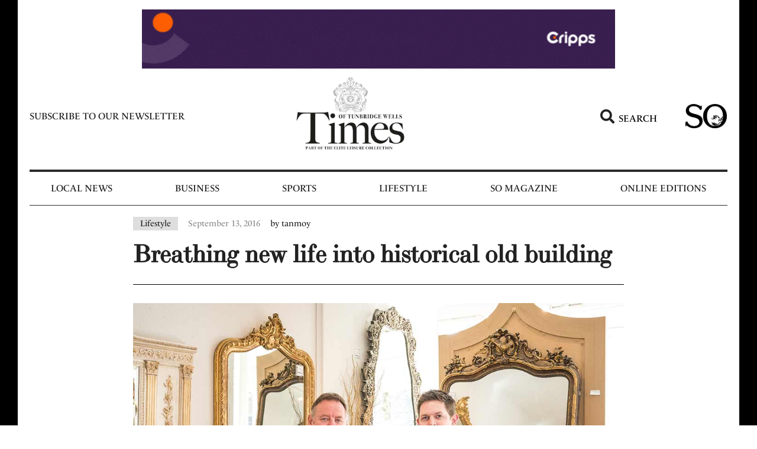

--- FILE ---
content_type: text/css
request_url: https://www.timeslocalnews.co.uk/wp-content/uploads/elementor/css/post-26212.css?ver=1717496838
body_size: 870
content:
.elementor-26212 .elementor-element.elementor-element-4a2107d > .elementor-container{max-width:850px;}.elementor-26212 .elementor-element.elementor-element-5738dc3 .elementor-icon-list-items:not(.elementor-inline-items) .elementor-icon-list-item:not(:last-child){padding-bottom:calc(17px/2);}.elementor-26212 .elementor-element.elementor-element-5738dc3 .elementor-icon-list-items:not(.elementor-inline-items) .elementor-icon-list-item:not(:first-child){margin-top:calc(17px/2);}.elementor-26212 .elementor-element.elementor-element-5738dc3 .elementor-icon-list-items.elementor-inline-items .elementor-icon-list-item{margin-right:calc(17px/2);margin-left:calc(17px/2);}.elementor-26212 .elementor-element.elementor-element-5738dc3 .elementor-icon-list-items.elementor-inline-items{margin-right:calc(-17px/2);margin-left:calc(-17px/2);}body.rtl .elementor-26212 .elementor-element.elementor-element-5738dc3 .elementor-icon-list-items.elementor-inline-items .elementor-icon-list-item:after{left:calc(-17px/2);}body:not(.rtl) .elementor-26212 .elementor-element.elementor-element-5738dc3 .elementor-icon-list-items.elementor-inline-items .elementor-icon-list-item:after{right:calc(-17px/2);}.elementor-26212 .elementor-element.elementor-element-5738dc3 .elementor-icon-list-icon{width:14px;}.elementor-26212 .elementor-element.elementor-element-5738dc3 .elementor-icon-list-icon i{font-size:14px;}.elementor-26212 .elementor-element.elementor-element-5738dc3 .elementor-icon-list-icon svg{--e-icon-list-icon-size:14px;}.elementor-26212 .elementor-element.elementor-element-5738dc3 .elementor-icon-list-text, .elementor-26212 .elementor-element.elementor-element-5738dc3 .elementor-icon-list-text a{color:#8B8B8B;}.elementor-26212 .elementor-element.elementor-element-5738dc3 .elementor-icon-list-item{font-family:"le-monde-livre-classic-byol", Sans-serif;font-size:0.9em;font-weight:400;}.elementor-26212 .elementor-element.elementor-element-d4dee98 .elementor-heading-title{color:#222222;font-family:"ltc-bodoni-175", Sans-serif;font-size:2.6em;font-weight:bold;}.elementor-26212 .elementor-element.elementor-element-5a155b5{--divider-border-style:solid;--divider-color:#000;--divider-border-width:1px;}.elementor-26212 .elementor-element.elementor-element-5a155b5 .elementor-divider-separator{width:100%;}.elementor-26212 .elementor-element.elementor-element-5a155b5 .elementor-divider{padding-block-start:11px;padding-block-end:11px;}.elementor-26212 .elementor-element.elementor-element-dd878dd img{width:100%;max-width:100%;}.elementor-26212 .elementor-element.elementor-element-dd878dd .widget-image-caption{text-align:center;color:#FFFFFF;background-color:#000000;font-family:"le-monde-livre-classic-byol", Sans-serif;font-size:1em;font-weight:300;font-style:normal;line-height:1.4em;}.elementor-26212 .elementor-element.elementor-element-78b2791{color:#222222;font-family:"le-monde-livre-classic-byol", Sans-serif;font-size:1em;font-weight:300;line-height:1.7em;}.elementor-26212 .elementor-element.elementor-element-03cb65a:not(.elementor-motion-effects-element-type-background), .elementor-26212 .elementor-element.elementor-element-03cb65a > .elementor-motion-effects-container > .elementor-motion-effects-layer{background-color:#EEEEEE;}.elementor-26212 .elementor-element.elementor-element-03cb65a{border-style:solid;border-width:2px 0px 0px 0px;border-color:#127CB5;transition:background 0.3s, border 0.3s, border-radius 0.3s, box-shadow 0.3s;margin-top:0em;margin-bottom:2em;padding:2em 2em 2em 2em;}.elementor-26212 .elementor-element.elementor-element-03cb65a > .elementor-background-overlay{transition:background 0.3s, border-radius 0.3s, opacity 0.3s;}.elementor-26212 .elementor-element.elementor-element-2de5488 .elementor-heading-title{color:#127CB5;font-family:"ltc-bodoni-175", Sans-serif;font-size:2em;font-weight:bold;line-height:1.4em;}.elementor-26212 .elementor-element.elementor-element-95eb96e{color:#222222;font-family:"le-monde-livre-classic-byol", Sans-serif;font-size:1em;font-weight:300;line-height:1.4em;}.elementor-26212 .elementor-element.elementor-element-13cc4ef > .elementor-container > .elementor-column > .elementor-widget-wrap{align-content:center;align-items:center;}.elementor-26212 .elementor-element.elementor-element-13cc4ef{border-style:solid;border-width:1px 0px 1px 0px;transition:background 0.3s, border 0.3s, border-radius 0.3s, box-shadow 0.3s;margin-top:0em;margin-bottom:02em;padding:0em 0em 0em 0em;}.elementor-26212 .elementor-element.elementor-element-13cc4ef > .elementor-background-overlay{transition:background 0.3s, border-radius 0.3s, opacity 0.3s;}.elementor-26212 .elementor-element.elementor-element-7e2b5ee .elementor-heading-title{color:#222222;font-family:"nudista-web", Sans-serif;font-size:1.1em;font-weight:600;line-height:1.4em;}.elementor-26212 .elementor-element.elementor-element-a55bb4d{--grid-side-margin:14px;--grid-column-gap:14px;--grid-row-gap:10px;--grid-bottom-margin:10px;--e-share-buttons-primary-color:#000000;}.elementor-26212 .elementor-element.elementor-element-a55bb4d .elementor-share-btn{font-size:calc(0.7px * 10);}.elementor-26212 .elementor-element.elementor-element-a55bb4d .elementor-share-btn__icon{--e-share-buttons-icon-size:2.1em;}.elementor-26212 .elementor-element.elementor-element-38c15fe .elementor-heading-title{color:#222222;font-family:"nudista-web", Sans-serif;font-size:1.45em;font-weight:600;}.elementor-26212 .elementor-element.elementor-element-369c82b .elementor-posts-container .elementor-post__thumbnail{padding-bottom:calc( 0.7 * 100% );}.elementor-26212 .elementor-element.elementor-element-369c82b:after{content:"0.7";}.elementor-26212 .elementor-element.elementor-element-369c82b .elementor-post__thumbnail__link{width:100%;}.elementor-26212 .elementor-element.elementor-element-369c82b{--grid-column-gap:17px;--grid-row-gap:35px;}.elementor-26212 .elementor-element.elementor-element-369c82b.elementor-posts--thumbnail-left .elementor-post__thumbnail__link{margin-right:20px;}.elementor-26212 .elementor-element.elementor-element-369c82b.elementor-posts--thumbnail-right .elementor-post__thumbnail__link{margin-left:20px;}.elementor-26212 .elementor-element.elementor-element-369c82b.elementor-posts--thumbnail-top .elementor-post__thumbnail__link{margin-bottom:20px;}.elementor-26212 .elementor-element.elementor-element-369c82b .elementor-post__title, .elementor-26212 .elementor-element.elementor-element-369c82b .elementor-post__title a{color:#222222;font-family:"nudista-web", Sans-serif;font-size:1em;font-weight:600;}.elementor-26212 .elementor-element.elementor-element-d1f4a3e{--divider-border-style:solid;--divider-color:#000;--divider-border-width:1px;}.elementor-26212 .elementor-element.elementor-element-d1f4a3e .elementor-divider-separator{width:100%;}.elementor-26212 .elementor-element.elementor-element-d1f4a3e .elementor-divider{padding-block-start:15px;padding-block-end:15px;}@media(min-width:768px){.elementor-26212 .elementor-element.elementor-element-ec86547{width:24.885%;}.elementor-26212 .elementor-element.elementor-element-2ef4c7a{width:75.115%;}}@media(max-width:1024px){.elementor-26212 .elementor-element.elementor-element-4a2107d{padding:0em 1em 0em 1em;}.elementor-26212 .elementor-element.elementor-element-13cc4ef{padding:0em 1em 0em 0em;} .elementor-26212 .elementor-element.elementor-element-a55bb4d{--grid-side-margin:14px;--grid-column-gap:14px;--grid-row-gap:10px;--grid-bottom-margin:10px;}}@media(max-width:767px){.elementor-26212 .elementor-element.elementor-element-4a2107d{padding:0em 0.5em 0em 0.5em;}.elementor-26212 .elementor-element.elementor-element-13cc4ef{padding:0em 0.5em 0em 0.5em;} .elementor-26212 .elementor-element.elementor-element-a55bb4d{--grid-side-margin:14px;--grid-column-gap:14px;--grid-row-gap:10px;--grid-bottom-margin:10px;}.elementor-26212 .elementor-element.elementor-element-369c82b .elementor-posts-container .elementor-post__thumbnail{padding-bottom:calc( 0.5 * 100% );}.elementor-26212 .elementor-element.elementor-element-369c82b:after{content:"0.5";}.elementor-26212 .elementor-element.elementor-element-369c82b .elementor-post__thumbnail__link{width:100%;}}